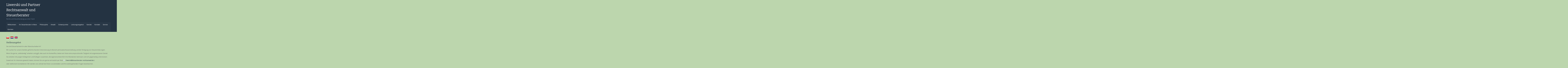

--- FILE ---
content_type: text/html; charset=UTF-8
request_url: https://steuerberater-rechtsanwalt.de/
body_size: 12183
content:
<!DOCTYPE html>
<html lang="de">
<head>
<meta charset="UTF-8">
<meta name="viewport" content="width=device-width, initial-scale=1">
<link rel="profile" href="http://gmpg.org/xfn/11">


<link rel="amphtml"  href="https://www.steuerberater-rechtsanwalt.de/amp/index.html">


	<!-- This site is optimized with the Yoast SEO plugin v14.7 - https://yoast.com/wordpress/plugins/seo/ -->
	<title>Rechtsanwalt in Kleve: Liwerski und Partner Rechtsanwalt &amp; Steuerberater</title>
	<meta name="description" content="Rechtsanwalt Kleve ✓ Steuerberater ✓Kanzlei Kleve am Niederrhein ✓Erbrecht ✓Arbeitsrecht ✓Vereinsrecht ✓Gesellschaftsrecht ✓Inkasso ✓Kindergeld✓" />
	<meta name="robots" content="index, follow" />
	<meta name="googlebot" content="index, follow, max-snippet:-1, max-image-preview:large, max-video-preview:-1" />
	<meta name="bingbot" content="index, follow, max-snippet:-1, max-image-preview:large, max-video-preview:-1" />
	<link rel="canonical" href="https://steuerberater-rechtsanwalt.de/" />
	<meta property="og:locale" content="de_DE" />
	<meta property="og:type" content="website" />
	<meta property="og:title" content="Rechtsanwalt in Kleve: Liwerski und Partner Rechtsanwalt &amp; Steuerberater" />
	<meta property="og:description" content="Rechtsanwalt Kleve ✓ Steuerberater ✓Kanzlei Kleve am Niederrhein ✓Erbrecht ✓Arbeitsrecht ✓Vereinsrecht ✓Gesellschaftsrecht ✓Inkasso ✓Kindergeld✓" />
	<meta property="og:url" content="https://steuerberater-rechtsanwalt.de/" />
	<meta property="og:site_name" content="Liwerski und Partner Rechtsanwalt und Steuerberater" />
	<meta property="article:modified_time" content="2020-05-22T19:15:24+00:00" />
	<meta property="og:image" content="https://steuerberater-rechtsanwalt.de/wp-content/uploads/2019/12/picture0010-3.jpg" />
	<meta name="twitter:card" content="summary_large_image" />
	<script type="application/ld+json" class="yoast-schema-graph">{"@context":"https://schema.org","@graph":[{"@type":["Person","Organization"],"@id":"https://steuerberater-rechtsanwalt.de/#/schema/person/394f24eaadb6038c328e79a58c91b16c","name":"P1959","image":{"@type":"ImageObject","@id":"https://steuerberater-rechtsanwalt.de/#personlogo","inLanguage":"de","url":"https://secure.gravatar.com/avatar/6d36133e92b4a56c385846feefe10321?s=96&d=mm&r=g","caption":"P1959"},"logo":{"@id":"https://steuerberater-rechtsanwalt.de/#personlogo"}},{"@type":"WebSite","@id":"https://steuerberater-rechtsanwalt.de/#website","url":"https://steuerberater-rechtsanwalt.de/","name":"Liwerski und Partner Rechtsanwalt und Steuerberater","description":"Rechts-und Steuerberatung aus einer Hand","publisher":{"@id":"https://steuerberater-rechtsanwalt.de/#/schema/person/394f24eaadb6038c328e79a58c91b16c"},"potentialAction":[{"@type":"SearchAction","target":"https://steuerberater-rechtsanwalt.de/?s={search_term_string}","query-input":"required name=search_term_string"}],"inLanguage":"de"},{"@type":"ImageObject","@id":"https://steuerberater-rechtsanwalt.de/#primaryimage","inLanguage":"de","url":"https://steuerberater-rechtsanwalt.de/wp-content/uploads/2019/12/picture0010-3.jpg","width":500,"height":375},{"@type":"WebPage","@id":"https://steuerberater-rechtsanwalt.de/#webpage","url":"https://steuerberater-rechtsanwalt.de/","name":"Rechtsanwalt in Kleve: Liwerski und Partner Rechtsanwalt & Steuerberater","isPartOf":{"@id":"https://steuerberater-rechtsanwalt.de/#website"},"about":{"@id":"https://steuerberater-rechtsanwalt.de/#/schema/person/394f24eaadb6038c328e79a58c91b16c"},"primaryImageOfPage":{"@id":"https://steuerberater-rechtsanwalt.de/#primaryimage"},"datePublished":"2019-12-29T09:42:03+00:00","dateModified":"2020-05-22T19:15:24+00:00","description":"Rechtsanwalt Kleve \u2713 Steuerberater \u2713Kanzlei Kleve am Niederrhein \u2713Erbrecht \u2713Arbeitsrecht \u2713Vereinsrecht \u2713Gesellschaftsrecht \u2713Inkasso \u2713Kindergeld\u2713","inLanguage":"de","potentialAction":[{"@type":"ReadAction","target":["https://steuerberater-rechtsanwalt.de/"]}]}]}</script>
	<meta name="google-site-verification" content="DR8yBoFEbtwbvJeSR9fIN7IeKlOHTMguE8md-ewM9Ac" />
	<!-- / Yoast SEO plugin. -->


<link rel='dns-prefetch' href='//fonts.googleapis.com' />
<link rel='dns-prefetch' href='//s.w.org' />
<link rel="alternate" type="application/rss+xml" title="Liwerski und Partner Rechtsanwalt und Steuerberater &raquo; Feed" href="https://steuerberater-rechtsanwalt.de/feed/" />
<link rel="alternate" type="application/rss+xml" title="Liwerski und Partner Rechtsanwalt und Steuerberater &raquo; Kommentar-Feed" href="https://steuerberater-rechtsanwalt.de/comments/feed/" />
		<script type="text/javascript">
			window._wpemojiSettings = {"baseUrl":"https:\/\/s.w.org\/images\/core\/emoji\/12.0.0-1\/72x72\/","ext":".png","svgUrl":"https:\/\/s.w.org\/images\/core\/emoji\/12.0.0-1\/svg\/","svgExt":".svg","source":{"concatemoji":"https:\/\/steuerberater-rechtsanwalt.de\/wp-includes\/js\/wp-emoji-release.min.js?ver=5.3.20"}};
			!function(e,a,t){var n,r,o,i=a.createElement("canvas"),p=i.getContext&&i.getContext("2d");function s(e,t){var a=String.fromCharCode;p.clearRect(0,0,i.width,i.height),p.fillText(a.apply(this,e),0,0);e=i.toDataURL();return p.clearRect(0,0,i.width,i.height),p.fillText(a.apply(this,t),0,0),e===i.toDataURL()}function c(e){var t=a.createElement("script");t.src=e,t.defer=t.type="text/javascript",a.getElementsByTagName("head")[0].appendChild(t)}for(o=Array("flag","emoji"),t.supports={everything:!0,everythingExceptFlag:!0},r=0;r<o.length;r++)t.supports[o[r]]=function(e){if(!p||!p.fillText)return!1;switch(p.textBaseline="top",p.font="600 32px Arial",e){case"flag":return s([127987,65039,8205,9895,65039],[127987,65039,8203,9895,65039])?!1:!s([55356,56826,55356,56819],[55356,56826,8203,55356,56819])&&!s([55356,57332,56128,56423,56128,56418,56128,56421,56128,56430,56128,56423,56128,56447],[55356,57332,8203,56128,56423,8203,56128,56418,8203,56128,56421,8203,56128,56430,8203,56128,56423,8203,56128,56447]);case"emoji":return!s([55357,56424,55356,57342,8205,55358,56605,8205,55357,56424,55356,57340],[55357,56424,55356,57342,8203,55358,56605,8203,55357,56424,55356,57340])}return!1}(o[r]),t.supports.everything=t.supports.everything&&t.supports[o[r]],"flag"!==o[r]&&(t.supports.everythingExceptFlag=t.supports.everythingExceptFlag&&t.supports[o[r]]);t.supports.everythingExceptFlag=t.supports.everythingExceptFlag&&!t.supports.flag,t.DOMReady=!1,t.readyCallback=function(){t.DOMReady=!0},t.supports.everything||(n=function(){t.readyCallback()},a.addEventListener?(a.addEventListener("DOMContentLoaded",n,!1),e.addEventListener("load",n,!1)):(e.attachEvent("onload",n),a.attachEvent("onreadystatechange",function(){"complete"===a.readyState&&t.readyCallback()})),(n=t.source||{}).concatemoji?c(n.concatemoji):n.wpemoji&&n.twemoji&&(c(n.twemoji),c(n.wpemoji)))}(window,document,window._wpemojiSettings);
		</script>
		<style type="text/css">
img.wp-smiley,
img.emoji {
	display: inline !important;
	border: none !important;
	box-shadow: none !important;
	height: 1em !important;
	width: 1em !important;
	margin: 0 .07em !important;
	vertical-align: -0.1em !important;
	background: none !important;
	padding: 0 !important;
}
</style>
	<link rel='stylesheet' id='wp-block-library-css'  href='https://steuerberater-rechtsanwalt.de/wp-includes/css/dist/block-library/style.min.css?ver=5.3.20' type='text/css' media='all' />
<link rel='stylesheet' id='kalender-digital-css'  href='https://steuerberater-rechtsanwalt.de/wp-content/plugins/kalender-digital/public/css/kalender-digital-public.css?ver=1.0.10' type='text/css' media='all' />
<link rel='stylesheet' id='page-list-style-css'  href='https://steuerberater-rechtsanwalt.de/wp-content/plugins/sitemap/css/page-list.css?ver=4.4' type='text/css' media='all' />
<link rel='stylesheet' id='big-impresa-style-css'  href='https://steuerberater-rechtsanwalt.de/wp-content/themes/big-impresa/style.css?ver=5.3.20' type='text/css' media='all' />
<link rel='stylesheet' id='big-impresa-fonts-css'  href='//fonts.googleapis.com/css?family=Bitter%7COpen+Sans%3A300%2C300i%2C400%2C400i%2C700%2C700i&#038;subset=latin-ext&#038;ver=5.3.20' type='text/css' media='all' />
<link rel='stylesheet' id='jquery-lazyloadxt-spinner-css-css'  href='//steuerberater-rechtsanwalt.de/wp-content/plugins/a3-lazy-load/assets/css/jquery.lazyloadxt.spinner.css?ver=5.3.20' type='text/css' media='all' />
<link rel='stylesheet' id='dynamic-style-css'  href='https://steuerberater-rechtsanwalt.de/wp-content/themes/big-impresa/css/dynamic.css?ver=5.3.20' type='text/css' media='all' />
<style id='dynamic-style-inline-css' type='text/css'>

    input[type="text"],
    input[type="email"],
    input[type="url"],
    input[type="password"],
    input[type="search"],
    input[type="number"],
    input[type="tel"],
    textarea,
    select  {
        background:  #c1dbb2;
        border: 1px solid #a8c299;
        color:#666666;
    }
    
    table {
        border:1px solid #a8c299; 
        background:#bcd6ad;
    }
    table th {
        background:#bbd5ac;
        border-bottom: 1px solid #a8c299;
    }
    table td {
        background: #c1dbb2;
        border: 1px solid #a8c299;
    }
    
    .site-footer table {
        border:1px solid #101f2e; 
        background:#bcd6ad;
    }
    .site-footer table th {
        background:#233241;
        border-bottom: 1px solid #101f2e;
    }
    .site-footer table td {
        background: #293847;
        border: 1px solid #101f2e;
    }
    
    ul.page-numbers li {
        background: #c1dbb2;
        border: 1px solid #a8c299;
    }

    ul.page-numbers .current {
        background: #b7d1a8;
    }
    
    pre {
        background: #a8c299;
    }
    blockquote {
        border-left-color: #a8c299;
    }
    
    .widget .sub-menu {
        background: #bbd5ac;
    }
    .widget li.sub-menu.sub-menu {
        background: #b9d3aa;
    }
    .site-footer .widget .sub-menu {
        background: #233241;
    }
    .site-footer .widget li.sub-menu.sub-menu {
        background: #21303f;
    }
    
    .woocommerce .shop-table {
        border:1px solid #a8c299; 
        background:#bcd6ad;
    }
    .woocommerce table.shop_table th {
        background:#bbd5ac;
        border-bottom: 1px solid #a8c299;
        border-top:none;
    }
    .woocommerce table.shop_table td {
        background: #c1dbb2;
        border: 1px solid #a8c299;
        border-top:none!important;
    }
    .widget_shopping_cart .widget_shopping_cart_content {
        background: #cbe5bc;
        border:1px solid #b7d1a8;
    }
    .woocommerce .woocommerce-tabs ul.tabs {
        background: #c1dbb2;
    }
    .woocommerce div.product .woocommerce-tabs ul.tabs li.active {
        background: #cbe5bc!important;
    }
    .woocommerce .woocommerce-tabs .panel {
        background: #cbe5bc;
    }
    .woocommerce-error, .woocommerce-info, .woocommerce-message {
        background: #bbd5ac;
    }
    .woocommerce .woocommerce-checkout #payment, .woocommerce #add_payment_method #payment{
        background: #cbe5bc;
    }
    
</style>
<link rel='stylesheet' id='custom-style-css'  href='https://steuerberater-rechtsanwalt.de/wp-content/themes/big-impresa/css/custom.css?ver=5.3.20' type='text/css' media='all' />
<style id='custom-style-inline-css' type='text/css'>

    .cat-links:before,
    .comments-link:before,
    .tags-links:before,
    .format-quote .entry-title:before,
    .format-video .entry-title:before,
    .format-image .entry-title:before,
    .format-link .entry-title:before,
    .format-gallery .entry-title:before,
    .format-audio .entry-title:before,
    .format-status .entry-title:before,
    .format-chat .entry-title:before,
    .sticky .entry-title:before {
        color: #3A99D3;
    }
    .site-header {
        background:#243342;
        border-bottom: 1px solid #101f2e;
    }
    .site-description {
        color:#A4B8D5;
    }
    .header-nav ul li a,
    .site-title a,
    .menu-toggle {
        color:#ffffff;
    }
    .menu-toggle:hover,
    .header-nav ul li a:hover {
        color:#3a99d3;
    }
    .main-navigation {
        background: #293847;        
    }
    .main-navigation a {
        color:#ffffff;
    }
    .main-navigation a:hover {
        color:#3a99d3;
    }
    .main-navigation ul ul {
       background: #243342;      
    }
    .main-navigation ul li:hover > a {
        color: #3a99d3;
    }
    .site-footer {
        border-top: 1px solid #101f2e;
        background:#243342;
        color:#A4B8D5;
    }
    .site-footer a {
        color:#ffffff;
    }
    .site-footer a:hover,
    .site-footer a:focus {
        color:#3A99D3;
    }
    .site-footer h1,
    .site-footer h2,
    .site-footer h3,
    .site-footer h4,
    .site-footer h5,
    .site-footer h6 {
        color:#ffffff;
    }
    .site-content {
        color: #666666;
    }
    .site-content a {
        color: #243342;
    }
    .site-content a:hover,
    .site-content a:focus,
    .archive .entry-title a:hover {
        color: #3A99D3;
    }
    .comment .fn,
    .site-content h1,
    .site-content h2,
    .site-content h3,
    .site-content h4,
    .site-content h5,
    .site-content h6,
    .archive .entry-title a {
        color: #243342;
    }
    .site .button,
    .site input[type="button"],
    .site input[type="reset"],
    .site input[type="submit"] {
        border-color: #243342!important;
        background-color: #243342!important;
        color: #ffffff!important;
    }
    .site .button:hover,
    .site input[type="button"]:hover,
    .site input[type="reset"]:hover,
    .site input[type="submit"]:hover,
    .site input[type="button"]:focus,
    .site input[type="reset"]:focus,
    .site input[type="submit"]:focus {
        border-color: #8ed662!important;
        background-color: #8ed662!important;
        color: #ffffff!important;
    }
    
</style>
<script type='text/javascript' src='https://steuerberater-rechtsanwalt.de/wp-content/plugins/1and1-wordpress-assistant/js/cookies.js?ver=5.3.20'></script>
<script type='text/javascript' src='https://steuerberater-rechtsanwalt.de/wp-includes/js/jquery/jquery.js?ver=1.12.4-wp'></script>
<script type='text/javascript' src='https://steuerberater-rechtsanwalt.de/wp-includes/js/jquery/jquery-migrate.min.js?ver=1.4.1'></script>
<script type='text/javascript' src='https://steuerberater-rechtsanwalt.de/wp-content/plugins/kalender-digital/public/js/kalender-digital-public.js?ver=1.0.10'></script>
<!--[if lt IE 9]>
<script type='text/javascript' src='https://steuerberater-rechtsanwalt.de/wp-content/themes/big-impresa/js/ie-fix.js?ver=1.0'></script>
<![endif]-->
<link rel='https://api.w.org/' href='https://steuerberater-rechtsanwalt.de/wp-json/' />
<link rel="EditURI" type="application/rsd+xml" title="RSD" href="https://steuerberater-rechtsanwalt.de/xmlrpc.php?rsd" />
<link rel="wlwmanifest" type="application/wlwmanifest+xml" href="https://steuerberater-rechtsanwalt.de/wp-includes/wlwmanifest.xml" /> 
<meta name="generator" content="WordPress 5.3.20" />
<link rel='shortlink' href='https://steuerberater-rechtsanwalt.de/' />
<link rel="alternate" type="application/json+oembed" href="https://steuerberater-rechtsanwalt.de/wp-json/oembed/1.0/embed?url=https%3A%2F%2Fsteuerberater-rechtsanwalt.de%2F" />
<link rel="alternate" type="text/xml+oembed" href="https://steuerberater-rechtsanwalt.de/wp-json/oembed/1.0/embed?url=https%3A%2F%2Fsteuerberater-rechtsanwalt.de%2F&#038;format=xml" />
<style type="text/css" id="custom-background-css">
body.custom-background { background-color: #bcd6ad; }
</style>
	<link rel="icon" href="https://steuerberater-rechtsanwalt.de/wp-content/uploads/2019/12/cropped-logoliwerskiundpartner-3-32x32.jpg" sizes="32x32" />
<link rel="icon" href="https://steuerberater-rechtsanwalt.de/wp-content/uploads/2019/12/cropped-logoliwerskiundpartner-3-192x192.jpg" sizes="192x192" />
<link rel="apple-touch-icon-precomposed" href="https://steuerberater-rechtsanwalt.de/wp-content/uploads/2019/12/cropped-logoliwerskiundpartner-3-180x180.jpg" />
<meta name="msapplication-TileImage" content="https://steuerberater-rechtsanwalt.de/wp-content/uploads/2019/12/cropped-logoliwerskiundpartner-3-270x270.jpg" />
<style id="sccss">


  window.dataLayer = window.dataLayer || [];
  function gtag(){dataLayer.push(arguments);}
  gtag('js', new Date());

  gtag('config', 'UA-156622585-1');
/* Füge hier Dein eigenes CSS ein */</style></head>

<body class="home page-template-default page page-id-4 custom-background group-blog">
<div id="page" class="site">
    <a class="skip-link screen-reader-text" href="#main">Skip to content</a>

    <header id="masthead" class="site-header"  role="banner">
        <div class="header-content">
                <nav id="header-navigation" class="header-nav inline" role="navigation">
            </nav><!-- #site-navigation -->
<div class="site-branding inline"><div class="site-title"><h1><a href="https://steuerberater-rechtsanwalt.de/" rel="home"> Liwerski und Partner Rechtsanwalt und Steuerberater</a></h1></div><div class="site-description">Rechts-und Steuerberatung aus einer Hand</div></div>    <nav id="site-navigation" class="main-navigation inline" role="navigation">
        <button class="menu-toggle" aria-controls="primary-menu" aria-expanded="false">
            Menu        </button>
        <div class="menu-navigation-container"><ul id="primary-menu" class="menu"><li id="menu-item-789" class="menu-item menu-item-type-post_type menu-item-object-page menu-item-home current-menu-item page_item page-item-4 current_page_item menu-item-789"><a href="https://steuerberater-rechtsanwalt.de/" aria-current="page">Willkommen</a></li>
<li id="menu-item-790" class="menu-item menu-item-type-post_type menu-item-object-page menu-item-790"><a href="https://steuerberater-rechtsanwalt.de/steuerberater-kleve/">Ihr Steuerberater in Kleve</a></li>
<li id="menu-item-791" class="menu-item menu-item-type-post_type menu-item-object-page menu-item-791"><a href="https://steuerberater-rechtsanwalt.de/steuerberatung-in-kleve/">Philosophie</a></li>
<li id="menu-item-792" class="menu-item menu-item-type-post_type menu-item-object-page menu-item-792"><a href="https://steuerberater-rechtsanwalt.de/anwalt-kleve/">Anwalt</a></li>
<li id="menu-item-793" class="menu-item menu-item-type-post_type menu-item-object-page menu-item-793"><a href="https://steuerberater-rechtsanwalt.de/rechtsberatung-und-steuerberatung-in-kleve/">Schwerpunkte</a></li>
<li id="menu-item-794" class="menu-item menu-item-type-post_type menu-item-object-page menu-item-794"><a href="https://steuerberater-rechtsanwalt.de/leistungsangebot/">Leistungsangebot</a></li>
<li id="menu-item-795" class="menu-item menu-item-type-post_type menu-item-object-page menu-item-has-children menu-item-795"><a href="https://steuerberater-rechtsanwalt.de/kanzlei/">Kanzlei</a>
<ul class="sub-menu">
	<li id="menu-item-796" class="menu-item menu-item-type-post_type menu-item-object-page menu-item-privacy-policy menu-item-796"><a href="https://steuerberater-rechtsanwalt.de/kanzlei/datenschutzerklaerung/">Datenschutzerklärung</a></li>
	<li id="menu-item-797" class="menu-item menu-item-type-post_type menu-item-object-page menu-item-797"><a href="https://steuerberater-rechtsanwalt.de/kanzlei/impressum/">Impressum</a></li>
	<li id="menu-item-798" class="menu-item menu-item-type-post_type menu-item-object-page menu-item-798"><a href="https://steuerberater-rechtsanwalt.de/kanzlei/disclaimer/">Disclaimer</a></li>
</ul>
</li>
<li id="menu-item-799" class="menu-item menu-item-type-post_type menu-item-object-page menu-item-799"><a href="https://steuerberater-rechtsanwalt.de/kontakt/">Kontakt</a></li>
<li id="menu-item-800" class="menu-item menu-item-type-post_type menu-item-object-page menu-item-has-children menu-item-800"><a href="https://steuerberater-rechtsanwalt.de/service/">Service</a>
<ul class="sub-menu">
	<li id="menu-item-801" class="menu-item menu-item-type-post_type menu-item-object-page menu-item-801"><a href="https://steuerberater-rechtsanwalt.de/service/mandateninformationen/">Mandateninformationen</a></li>
	<li id="menu-item-802" class="menu-item menu-item-type-post_type menu-item-object-page menu-item-802"><a href="https://steuerberater-rechtsanwalt.de/service/steuernews/">Steuernews</a></li>
	<li id="menu-item-803" class="menu-item menu-item-type-post_type menu-item-object-page menu-item-803"><a href="https://steuerberater-rechtsanwalt.de/service/video-tipps-fuer-steuerzahler/">Video Tipps für Steuerzahler</a></li>
	<li id="menu-item-804" class="menu-item menu-item-type-post_type menu-item-object-page menu-item-804"><a href="https://steuerberater-rechtsanwalt.de/service/links/">Links</a></li>
</ul>
</li>
<li id="menu-item-772" class="menu-item menu-item-type-custom menu-item-object-custom menu-item-772"><a href="https://steuerberater-rechtsanwalt.deine-wunschkanzlei.de/">Karriere</a></li>
</ul></div>    </nav><!-- #site-navigation -->
        </div>
    </header><!-- #masthead -->

    
    <div id="content" class="site-content">

    <div class="header-widget-region" role="complementary"><section id="text-15" class="widget widget_text">			<div class="textwidget"><p><a href="https://polnisch.steuerberater-rechtsanwalt.de"><img class="lazy lazy-hidden alignleft wp-image-230 size-full" src="//steuerberater-rechtsanwalt.de/wp-content/plugins/a3-lazy-load/assets/images/lazy_placeholder.gif" data-lazy-type="image" data-src="https://steuerberater-rechtsanwalt.de/wp-content/uploads/2020/01/poland.gif" alt="" width="32" height="20" /><noscript><img class="alignleft wp-image-230 size-full" src="https://steuerberater-rechtsanwalt.de/wp-content/uploads/2020/01/poland.gif" alt="" width="32" height="20" /></noscript></a></p>
<p><a href="https://nederlands.steuerberater-rechtsanwalt.de"><img class="lazy lazy-hidden alignleft wp-image-233 size-full" src="//steuerberater-rechtsanwalt.de/wp-content/plugins/a3-lazy-load/assets/images/lazy_placeholder.gif" data-lazy-type="image" data-src="https://steuerberater-rechtsanwalt.de/wp-content/uploads/2020/01/netherlands.gif" alt="" width="32" height="20" /><noscript><img class="alignleft wp-image-233 size-full" src="https://steuerberater-rechtsanwalt.de/wp-content/uploads/2020/01/netherlands.gif" alt="" width="32" height="20" /></noscript></a></p>
<p><a href="https://englisch.steuerberater-rechtsanwalt.de"><img class="lazy lazy-hidden alignleft wp-image-236 size-full" src="//steuerberater-rechtsanwalt.de/wp-content/plugins/a3-lazy-load/assets/images/lazy_placeholder.gif" data-lazy-type="image" data-src="https://steuerberater-rechtsanwalt.de/wp-content/uploads/2020/01/uk.gif" alt="" width="32" height="20" /><noscript><img class="alignleft wp-image-236 size-full" src="https://steuerberater-rechtsanwalt.de/wp-content/uploads/2020/01/uk.gif" alt="" width="32" height="20" /></noscript></a>&nbsp;</p>
</div>
		</section><section id="text-20" class="widget widget_text"><h3 class="widget-title">Stellenangebot</h3>			<div class="textwidget"><p>Sie sind Steuerfachwirt/in oder Bilanzbuchalter/in?</p>
<p>Wir suchen für unsere familiär geführte Kanzlei Unterstützung im Bereich Jahresabschlusserstellung und der Fertigung von Steuererklärungen.</p>
<p>Wenn Sie gerne &#8222;selbständig&#8220; arbeiten und ggfs. dies auch im Homeoffice, bieten wir Ihnen eine anspruchsvolle Tätigkeit mit angemessenen Gehalt.</p>
<p>Sie arbeiten mit jungen Kolleginnen und Kollegen zusammen, die eigenverantwortlich ihre Mandanten betreuen und sich gegenseitig unterstützen.</p>
<p>Soweit wir Ihr Interesse geweckt haben, können Sie uns gerne vertraulich per Mail ✉ ( <a href="liwerski@steuerberater-rechtsanwalt.de">liwerski@steuerberater-rechtsanwalt.de )</a></p>
<p>oder telefonisch kontaktieren. Wir werden uns zeitnah bei Ihnen zurückmelden und Ihre weitergehenden Fragen beantworten.</p>
</div>
		</section></div>
    <div id="primary" class="content-area">
        <main id="main" class="site-main" role="main">

            
<article id="post-4" class="post-4 page type-page status-publish hentry">
	            
    <header class="entry-header">
		<h1 class="entry-title">Willkommen</h1>        <div class="entry-meta">
			<span class="posted-on">Posted on <a href="https://steuerberater-rechtsanwalt.de/" rel="bookmark"><time class="entry-date published" datetime="2019-12-29T09:42:03+00:00">Dezember 29, 2019</time><time class="updated" datetime="2020-05-22T19:15:24+00:00">Mai 22, 2020</time></a></span><span class="byline"> by <span class="author vcard"><a class="url fn n" href="https://steuerberater-rechtsanwalt.de/author/p1959/">P1959</a></span></span>		</div><!-- .entry-meta -->
	</header><!-- .entry-header -->

   		<div class="entry-content">
        <h3>auf der Webseite der Kanzlei Liwerski und Partner Rechtsanwalt und Steuerberater in Kleve am Niederrhein</h3>
<p><img class="lazy lazy-hidden alignleft wp-image-49 size-full" src="//steuerberater-rechtsanwalt.de/wp-content/plugins/a3-lazy-load/assets/images/lazy_placeholder.gif" data-lazy-type="image" data-src="https://steuerberater-rechtsanwalt.de/wp-content/uploads/2019/12/picture0010-3.jpg" alt="Rechtsanwalt" width="500" height="375" srcset="" data-srcset="https://steuerberater-rechtsanwalt.de/wp-content/uploads/2019/12/picture0010-3.jpg 500w, https://steuerberater-rechtsanwalt.de/wp-content/uploads/2019/12/picture0010-3-300x225.jpg 300w" sizes="(max-width: 500px) 100vw, 500px" /><noscript><img class="alignleft wp-image-49 size-full" src="https://steuerberater-rechtsanwalt.de/wp-content/uploads/2019/12/picture0010-3.jpg" alt="Rechtsanwalt" width="500" height="375" srcset="https://steuerberater-rechtsanwalt.de/wp-content/uploads/2019/12/picture0010-3.jpg 500w, https://steuerberater-rechtsanwalt.de/wp-content/uploads/2019/12/picture0010-3-300x225.jpg 300w" sizes="(max-width: 500px) 100vw, 500px" /></noscript></p>
<p>Sie sind auf der Suche nach einer Kanzlei, die sowohl rechtliche als auch steuerrechtliche Belange in einem Verbund für Sie bearbeitet? Unsere Kanzlei vom <strong>Rechtsanwalt</strong> und Fachanwalt für Steuerrecht in <strong>Kleve</strong> bietet Ihnen die Möglichkeit, kostengünstig und ohne den zeitlichen Aufwand, beide Dienstleistungsbereiche getrennt bearbeiten zu lassen, umfassend Ihre Anfragen zu beantworten bzw. Ihre Probleme aus einer &#8222;Hand&#8220; zu lösen. Verträge können steueroptimiert gestaltet werden, ohne dass Ihr Steuerberater Sie z.B. für eine Vertragsgestaltung an einen <strong>Rechtsanwalt</strong> verweisen muss, da die Rechtsberatung in Deutschland durch einen Steuerberater verboten ist.</p>
<figure></figure>
<p>Wir helfen Ihnen auch, internationale Netzwerke aufzubauen, um In- oder Outboundinvestitionen umzusetzen. Dies wird durch eine intensive Zusammenarbeit mit ausländischen Kollegen gewährleistet.</p>
<p>Unsere verschiedenen Dienstleistungsbereiche können Sie unserem &#8222;Leistungsangebot&#8220; auf dieser Homepage entnehmen. Wir freuen uns auf eine erfolgreiche Zusammenarbeit! Sie erreichen unsere Kanzlei in <strong>Kleve</strong> telefonisch unter ☎ 02821 25069 oder per Mail ✉  <a href="mailto:liwerski@steuerberater-rechtsanwalt.de">liwerski@steuerberater-rechtsanwalt.de</a>.</p>
<p>&nbsp;</p>
<table style="width: 100%; border-collapse: collapse;">
<tbody>
<tr>
<td style="width: 100%;"><span style="text-decoration: underline;"><strong>In Rechtsfragen berät Sie unsere Kanzlei in Sachen von:</strong></span></p>
<ul>
<li>
<h4>Erbrecht</h4>
</li>
<li style="list-style-type: none;">
<ul style="list-style-type: square;">
<li>Testamenterstellung und die Überprüfung von Testamenten,</li>
<li>Regelung der Erbauseinandersetzung,</li>
<li>Geltendmachung von Pflichtteilssansprüchen, Testamentvollstreckung,</li>
<li>Gestaltung von Unternehmensnachfrag,</li>
<li>Regelung der Unternehmensnachfolge)</li>
</ul>
</li>
<li>
<h4>Gesellschaftsrecht</h4>
</li>
<li style="list-style-type: none;">
<ul style="list-style-type: square;">
<li>Wahl der Gesellschaftsform unter rechtlichen und steuerlichen Gesichtspunkten,</li>
<li>Erstellung von Gesellschaftsverträgen,</li>
<li>Klärung arbeitsrechtlicher Fragen und die Erstellung von Arbeitsverträgen,</li>
<li>Umwandlung der Unternehmensform</li>
</ul>
</li>
<li>
<h4>Arbeitsrecht</h4>
</li>
<li>
<h4>Vereinsrecht</h4>
</li>
<li>
<h4>Vertragsgestaltung</h4>
</li>
</ul>
<p style="padding-left: 40px;">insbesondere:</p>
<ul>
<li style="list-style-type: none;">
<ul>
<li style="list-style-type: none;">
<ul style="list-style-type: square;">
<li>Geschäftsverträge</li>
<li>Arbeitsverträge</li>
<li>Erbverträge/Testamente,</li>
<li>Mietverträge</li>
<li>Satzungen</li>
</ul>
</li>
</ul>
</li>
<li>
<h4>Wohnungs- und Immobilienerwerb und deren Verwaltung</h4>
</li>
<li>
<h4>Inkasso</h4>
</li>
<li>
<h4>Kindergeld/Familienkasse</h4>
<ul style="list-style-type: square;">
<li>Übernahme des Mahnwesens,</li>
<li>Ermittlungen über die Bonität und Aufenthalt des Schuldners,</li>
<li>Einleitung von Mahnverfahren,</li>
<li>Durchführung von Zwangsvollstreckungsmaßnahmen)</li>
</ul>
</li>
</ul>
<h4>Wir vertreten Sie in Verfahren vor den Finanzgerichten</h4>
</td>
</tr>
</tbody>
</table>
<p>&nbsp;</p>
<table style="width: 100%; border-collapse: collapse;">
<tbody>
<tr>
<td style="width: 100%;"><strong>Im steuerberatenden Bereich führt unsere Kanzlei umfassende Betreuung und Beratung durch von:</strong></p>
<ul style="list-style-type: circle;">
<li>
<h4>Personen- und Kapitalgesellschaften, insbesondere Dienstleistungs-, Handels- und Handwerksbetriebe</h4>
</li>
</ul>
<ul style="list-style-type: square;">
<li>
<h4>Jahresabschlüsse/Steuererklärungen:</h4>
</li>
</ul>
<ol>
<li>Gewinnermittlung,</li>
<li>Bilanzerstellung,</li>
<li>Berichterstellung,</li>
<li>Steuererklärung,</li>
<li>Steueranmeldungen,</li>
<li>Analyse</li>
<li>Beratung</li>
<li>Sonderarbeiten wie z.B. Zwischenabschlüsse</li>
</ol>
<ul style="list-style-type: square;">
<li>
<h4>Buchführung:</h4>
</li>
</ul>
<ol>
<li>Einrichtung,</li>
<li>Kontieren/Buchen,</li>
<li>BWA-Auswertung,</li>
<li>Kostenrechnung,</li>
<li>Nachkalkulation,</li>
<li>Beratung/Hilfe</li>
</ol>
<ul style="list-style-type: square;">
<li>
<h4>Lohnbuchführung:</h4>
</li>
</ul>
<ol>
<li>Lohnabrechnungen,</li>
<li>Meldungen,</li>
<li>Beratung/Hilfe,</li>
<li>Sonderarbeiten</li>
</ol>
<ul style="list-style-type: square;">
<li>
<h4>Betriebsprüfungen:</h4>
</li>
</ul>
<ol>
<li>Vorbereitung und Betreuung,</li>
<li>Besprechung der Prüfungsergebnisse,</li>
<li>Kontrolle der Prüfungsauswertungen</li>
</ol>
<ul style="list-style-type: square;">
<li>
<h4>Betriebsvergleich:</h4>
</li>
</ul>
<ol>
<li>Interner Vergleich,</li>
<li>Externer Branchen-Vergleich (Benchmarking),</li>
<li>Steuerbelastungsvergleiche/steuerliche Auswirkung von Rechtsformwechsel</li>
</ol>
<ul style="list-style-type: circle;">
<li>
<h5>Beratung von Tochtergesellschaften und Niederlassungen ausländischer Gesellschaften</h5>
</li>
<li>
<h5>Durchführung des Umsatzsteuererstattungsverfahren für ausländische Gesellschaften</h5>
</li>
<li>
<h5>Beratung von Freiberuflern</h5>
</li>
<li>
<h5>Beratung von Privatpersonen, insbesondere auch im Hinblick auf den Familienverbund</h5>
</li>
<li>
<h5>Existensgründungsberatung</h5>
</li>
<li>
<h5>Finanzierungsberatung</h5>
</li>
<li>
<h5>Beratung rund um die Immobilie</h5>
</li>
<li>
<h5>Nachfolgeplanung</h5>
</li>
<li>
<h5>Alterseinkünfte</h5>
</li>
<li>
<h5>Testamentsvollstreckung</h5>
</li>
<li>
<h5>Rentenbesteuerung: Hilfe bei der Besteuerung von Renten, Vermeidung von Steuerhinterziehung, Vorsorgevollmacht</h5>
</li>
<li>
<h5>Internationales Steuerrecht:</h5>
<p>Im Zuge der Betreuung internationaler Klientel betreuen wir ausländische Unternehmen im Bereich der Unternehmensgründung mittels Niederlassungen und Betriebsstätten. Darüber hinaus werden Fragen der Umsatzsteuererstattung und die entsprechenden Abwicklungsmodalitäten durchgeführt.</li>
</ul>
</td>
</tr>
</tbody>
</table>
<p>&nbsp;</p>
<table style="border-collapse: collapse; width: 100%; height: 69px;">
<tbody>
<tr style="height: 69px;">
<td style="width: 100%; height: 69px;">
<ul>
<li><a href="https://ec.europa.eu/consumers/odr/main/index.cfm?event=main.home2.show&amp;lng=DE" target="_blank" rel="noopener noreferrer">ONLINE-STREITBEILEGUNG</a></li>
<li><a href="http://www.schlichtungsstelle-der-rechtsanwaltschaft.de/" target="_blank" rel="noopener noreferrer">VERBRAUCHER STREITBEILEGUNGS-STELLE</a></li>
</ul>
</td>
</tr>
</tbody>
</table>
<p>⇒<a href="https://steuerberater-rechtsanwalt.de/steuerberatung-in-kleve/">Philosophie</a></p>
		</div><!-- .entry-content -->
	
</article><!-- #post-## -->

        </main><!-- #main -->
    </div><!-- #primary -->


<aside id="secondary" class="widget-area" role="complementary">
    <section id="text-19" class="widget widget_text"><h3 class="widget-title">Grundsteuer</h3>			<div class="textwidget"><p>Ab Juli 2022 muss für jedes Grundstück eine Erklärung an das Finanzamt abgegeben werden. Das übernehmen wir gerne für Sie. Dafür brauchen wir einige Angaben. In welchen Unterlagen Sie die finden, zeigt dieses Video:</p>
<p><a href="https://steuerberater-rechtsanwalt.de/service/video-tipps-fuer-steuerzahler/">Grundsteuererklärung &#8211; Welche Fragen das Finanzamt stellt und wo Sie die Antworten finden</a></p>
</div>
		</section><section id="text-18" class="widget widget_text"><h3 class="widget-title">Dieselskandal</h3>			<div class="textwidget"><p><strong>Haftung des Motorenherstellers gegenüber dem Fahrzeug-Käufer im sog. &#8222;Dieselfall&#8220; </strong></p>
<p><a href="https://steuerberater-rechtsanwalt.de/haftung-des-motorenherstellers-ggue-dem-fahrzeug-kaeufer-im-sog-dieselfall-2/">Zur Haftung eines Motorenherstellers nach §§ 826, 31 BGB gegenüber dem Käufer eines von dessen Tochtergesellschaft hergestellten Fahrzeugs in einem sogenannten Dieselfall. </a><a href="https://steuerberater-rechtsanwalt.de/haftung-des-motorenherstellers-ggue-dem-fahrzeug-kaeufer-im-sog-dieselfall-2/">BGH v. 25.10.2022 &#8211; VI ZR 68/20  hier weiter lesen&#8230;</a></p>
<p><strong>BGH bejaht „Restschadensersatz“ bei Verjährung Urteile vom 21. Februar 2022 – VIa ZR 8/21 und VIa ZR 57/21</strong></p>
<p>&nbsp;</p>
<p><a href="https://steuerberater-rechtsanwalt.de/bgh-bejaht-restschadensersatz-bei-verjaehrung-urteile-vom-21-februar-2022-via-zr-8-21-und-via-zr-57-21/" target="_blank" rel="noopener noreferrer">Der BGH hat sich in zwei Verfahren mit den Rechten von Neuwagenkäufern im „Abgasskandal“ beschäftigt .. weiter lesen</a></p>
<p><strong>Herausgabeanspruch nach Eintritt der Verjährung</strong></p>
<p><a href="https://steuerberater-rechtsanwalt.de/dieselskandal/">Bei einem Neuwagenkauf von einem Autohändler hat der Fahrzeughersteller&#8230;. weiter lesen</a></p>
</div>
		</section><section id="search-2" class="widget widget_search"><form role="search" method="get" class="search-form" action="https://steuerberater-rechtsanwalt.de/">
				<label>
					<span class="screen-reader-text">Suche nach:</span>
					<input type="search" class="search-field" placeholder="Suchen …" value="" name="s" />
				</label>
				<input type="submit" class="search-submit" value="Suchen" />
			</form></section><section id="media_image-2" class="widget widget_media_image"><h3 class="widget-title">RECHTS- UND STEUERBERATUNG AUS EINER HAND</h3><img width="300" height="83" src="//steuerberater-rechtsanwalt.de/wp-content/plugins/a3-lazy-load/assets/images/lazy_placeholder.gif" data-lazy-type="image" data-src="https://steuerberater-rechtsanwalt.de/wp-content/uploads/2019/12/liwerskiundpartner-300x83.jpg" class="lazy lazy-hidden image wp-image-129  attachment-medium size-medium" alt="" style="max-width: 100%; height: auto;" srcset="" data-srcset="https://steuerberater-rechtsanwalt.de/wp-content/uploads/2019/12/liwerskiundpartner-300x83.jpg 300w, https://steuerberater-rechtsanwalt.de/wp-content/uploads/2019/12/liwerskiundpartner-1024x283.jpg 1024w, https://steuerberater-rechtsanwalt.de/wp-content/uploads/2019/12/liwerskiundpartner-768x212.jpg 768w, https://steuerberater-rechtsanwalt.de/wp-content/uploads/2019/12/liwerskiundpartner.jpg 1204w" sizes="(max-width: 300px) 100vw, 300px" /><noscript><img width="300" height="83" src="https://steuerberater-rechtsanwalt.de/wp-content/uploads/2019/12/liwerskiundpartner-300x83.jpg" class="image wp-image-129  attachment-medium size-medium" alt="" style="max-width: 100%; height: auto;" srcset="https://steuerberater-rechtsanwalt.de/wp-content/uploads/2019/12/liwerskiundpartner-300x83.jpg 300w, https://steuerberater-rechtsanwalt.de/wp-content/uploads/2019/12/liwerskiundpartner-1024x283.jpg 1024w, https://steuerberater-rechtsanwalt.de/wp-content/uploads/2019/12/liwerskiundpartner-768x212.jpg 768w, https://steuerberater-rechtsanwalt.de/wp-content/uploads/2019/12/liwerskiundpartner.jpg 1204w" sizes="(max-width: 300px) 100vw, 300px" /></noscript></section><section id="media_image-3" class="widget widget_media_image"><img width="300" height="196" src="//steuerberater-rechtsanwalt.de/wp-content/plugins/a3-lazy-load/assets/images/lazy_placeholder.gif" data-lazy-type="image" data-src="https://steuerberater-rechtsanwalt.de/wp-content/uploads/2020/02/logoliwerskiundparnter-300x196.jpg" class="lazy lazy-hidden image wp-image-376  attachment-medium size-medium" alt="Liwerski und Partner in Kleve" style="max-width: 100%; height: auto;" srcset="" data-srcset="https://steuerberater-rechtsanwalt.de/wp-content/uploads/2020/02/logoliwerskiundparnter-300x196.jpg 300w, https://steuerberater-rechtsanwalt.de/wp-content/uploads/2020/02/logoliwerskiundparnter.jpg 494w" sizes="(max-width: 300px) 100vw, 300px" /><noscript><img width="300" height="196" src="https://steuerberater-rechtsanwalt.de/wp-content/uploads/2020/02/logoliwerskiundparnter-300x196.jpg" class="image wp-image-376  attachment-medium size-medium" alt="Liwerski und Partner in Kleve" style="max-width: 100%; height: auto;" srcset="https://steuerberater-rechtsanwalt.de/wp-content/uploads/2020/02/logoliwerskiundparnter-300x196.jpg 300w, https://steuerberater-rechtsanwalt.de/wp-content/uploads/2020/02/logoliwerskiundparnter.jpg 494w" sizes="(max-width: 300px) 100vw, 300px" /></noscript></section><section id="text-3" class="widget widget_text">			<div class="textwidget"><p><a href="https://ec.europa.eu/consumers/odr/main/index.cfm?event=main.home2.show&amp;lng=DE" target="_blank" rel="noopener noreferrer">ONLINE-STREITBEILEGUNG</a></p>
</div>
		</section><section id="text-4" class="widget widget_text">			<div class="textwidget"><p><a href="http://www.schlichtungsstelle-der-rechtsanwaltschaft.de/" target="_blank" rel="noopener noreferrer">VERBRAUCHER STREITBEILEGUNGS-STELLE</a></p>
</div>
		</section>		<section id="recent-posts-4" class="widget widget_recent_entries">		<h3 class="widget-title">Aktuelle News</h3>		<ul>
											<li>
					<a href="https://steuerberater-rechtsanwalt.de/haftung-des-motorenherstellers-ggue-dem-fahrzeug-kaeufer-im-sog-dieselfall-2/">Haftung des Motorenherstellers ggü. dem Fahrzeug-Käufer im sog. &#8222;Dieselfall&#8220;</a>
											<span class="post-date">Januar 25, 2023</span>
									</li>
											<li>
					<a href="https://steuerberater-rechtsanwalt.de/bgh-bejaht-restschadensersatz-bei-verjaehrung-urteile-vom-21-februar-2022-via-zr-8-21-und-via-zr-57-21/">BGH bejaht „Restschadensersatz“ bei Verjährung Urteile vom 21. Februar 2022 – VIa ZR 8/21 und VIa ZR 57/21</a>
											<span class="post-date">Februar 23, 2022</span>
									</li>
											<li>
					<a href="https://steuerberater-rechtsanwalt.de/dieselskandal/">Dieselskandal</a>
											<span class="post-date">Dezember 22, 2021</span>
									</li>
											<li>
					<a href="https://steuerberater-rechtsanwalt.de/ueberbrueckungshilfe-iii/">Überbrückungshilfe III</a>
											<span class="post-date">Dezember 21, 2021</span>
									</li>
											<li>
					<a href="https://steuerberater-rechtsanwalt.de/ueberbrueckungshilfe/">Überbrückungshilfe</a>
											<span class="post-date">Juni 18, 2020</span>
									</li>
											<li>
					<a href="https://steuerberater-rechtsanwalt.de/corona-sofortkredit/">Corona &#8211; Sofortkredit</a>
											<span class="post-date">April 6, 2020</span>
									</li>
											<li>
					<a href="https://steuerberater-rechtsanwalt.de/corona-antraege-auf-finanzielle-unterstuetzung-durch-betroffene-mandanten/">Corona: Anträge auf finanzielle Unterstützung durch betroffene Mandanten!</a>
											<span class="post-date">März 25, 2020</span>
									</li>
					</ul>
		</section></aside><!-- #secondary -->
    
    </div><!-- #content -->

    
    <footer id="colophon" class="site-footer" role="contentinfo">
       
    <div class="footer-widget-region grid-container">
            
        <section class="footer-widget col3">
            <section id="text-2" class="widget widget_text">			<div class="textwidget"><p><a href="https://steuerberater-rechtsanwalt.de/kanzlei/impressum">Impressum</a></p>
<p><a href="https://steuerberater-rechtsanwalt.de/datenschutzerklaerung">Datenschutzerklärung</a></p>
<p><a href="https://steuerberater-rechtsanwalt.de/kanzlei/disclaimer">Disclaimer</a></p>
<p><a href="https://steuerberater-rechtsanwalt.de/steuerberater-kleve/">Steuerberater Kleve</a></p>
</div>
		</section>        </section>
            
        <section class="footer-widget col3">
            <section id="text-7" class="widget widget_text">			<div class="textwidget"><p>Liwerski und Partner<br />
Rechtsanwalt und Steuerberater Partnerschaftsgesellschaft<br />
Lindenallee 23<br />
47533 Kleve<br />
✆ +49 (0) 2821 25069<br />
Fax:+49 (0) 2821 28468<br />
✉ <a href="mailto:liwerski@steuerberater-rechtsanwalt.de">liwerski@steuerberater-rechtsanwalt.de</a></p>
</div>
		</section>        </section>
            
        <section class="footer-widget col3">
            <section id="text-13" class="widget widget_text">			<div class="textwidget"><p><a href="https://steuerberater-rechtsanwalt.de/wp-login.php">Anmelden</a></p>
</div>
		</section>        </section>
        </div><!-- /.footer-widgets  -->

        <div class="scroll-top">
            <a href="#mathead" id="scrolltop">
                <span class="icon-arrow-up"></span>
            </a>
        </div>
    <div class="social-url">
                                                                            </div><!-- .social url -->
        <div class="site-info">
            &copy; Liwerski und Partner Rechtsanwalt und Steuerberater 2025                            <br />Big Impresa designed by <a href="http://www.iograficathemes.com" alt="Free and Premium WordPress Themes & Plugins" title="Free and Premium WordPress Themes & Plugins" rel="designer">Iografica Themes</a>.                    </div><!-- .site-info -->
        </footer><!-- #colophon -->
</div><!-- #page -->

<script type='text/javascript' src='https://steuerberater-rechtsanwalt.de/wp-content/themes/big-impresa/js/navigation.js?ver=20151215'></script>
<script type='text/javascript' src='https://steuerberater-rechtsanwalt.de/wp-content/themes/big-impresa/js/skip-link-focus-fix.js?ver=20151215'></script>
<script type='text/javascript' src='https://steuerberater-rechtsanwalt.de/wp-content/themes/big-impresa/js/theme.js?ver=1.0'></script>
<script type='text/javascript'>
/* <![CDATA[ */
var a3_lazyload_params = {"apply_images":"1","apply_videos":"1"};
/* ]]> */
</script>
<script type='text/javascript' src='//steuerberater-rechtsanwalt.de/wp-content/plugins/a3-lazy-load/assets/js/jquery.lazyloadxt.extra.min.js?ver=2.4.8'></script>
<script type='text/javascript' src='//steuerberater-rechtsanwalt.de/wp-content/plugins/a3-lazy-load/assets/js/jquery.lazyloadxt.srcset.min.js?ver=2.4.8'></script>
<script type='text/javascript'>
/* <![CDATA[ */
var a3_lazyload_extend_params = {"edgeY":"0","horizontal_container_classnames":""};
/* ]]> */
</script>
<script type='text/javascript' src='//steuerberater-rechtsanwalt.de/wp-content/plugins/a3-lazy-load/assets/js/jquery.lazyloadxt.extend.js?ver=2.4.8'></script>
<script type='text/javascript' src='https://steuerberater-rechtsanwalt.de/wp-includes/js/wp-embed.min.js?ver=5.3.20'></script>

</body>
</html>


--- FILE ---
content_type: text/javascript
request_url: https://steuerberater-rechtsanwalt.de/wp-content/themes/big-impresa/js/theme.js?ver=1.0
body_size: 959
content:
(function ($) {
    $.fn.scrollToTop = function (options) {
        var config = {
            "speed": 800
        };
        if (options) {
            $.extend(config, {
                "speed": options
            });
        }
        return this.each(function () {
            var $this = $(this);
            $(window).scroll(function () {
                if ($(this).scrollTop() > 100) {
                    $this.fadeIn();
                }
                else {
                    $this.fadeOut();
                }
            });
            $this.click(function (e) {
                e.preventDefault();
                $("body, html").animate({
                    scrollTop: 0
                }, config.speed);
            });
        });
    };
    //start
    $(function () {
        $("#scrolltop").scrollToTop();
    });
})(jQuery);
/*
 *  colourBrightness.js
 *
 *  Copyright 2013-2016, Jamie Brittain - http://jamiebrittain.com
 *  Released under the WTFPL license
 *  http://sam.zoy.org/wtfpl/
 *
 *  Github:  http://github.com/jamiebrittain/colourBrightness.js
 *  Version: 1.2
 */
(function ($) {
    $.fn.colourBrightness = function () {
        function getBackgroundColor($el) {
            var bgColor = "";
            while ($el[0].tagName.toLowerCase() != "html") {
                bgColor = $el.css("background-color");
                if (bgColor != "rgba(0, 0, 0, 0)" && bgColor != "transparent") {
                    break;
                }
                $el = $el.parent();
            }
            return bgColor;
        }
        var r, g, b, brightness
            , colour = getBackgroundColor(this);
        if (colour.match(/^rgb/)) {
            colour = colour.match(/rgba?\(([^)]+)\)/)[1];
            colour = colour.split(/ *, */).map(Number);
            r = colour[0];
            g = colour[1];
            b = colour[2];
        }
        else if ('#' == colour[0] && 7 == colour.length) {
            r = parseInt(colour.slice(1, 3), 16);
            g = parseInt(colour.slice(3, 5), 16);
            b = parseInt(colour.slice(5, 7), 16);
        }
        else if ('#' == colour[0] && 4 == colour.length) {
            r = parseInt(colour[1] + colour[1], 16);
            g = parseInt(colour[2] + colour[2], 16);
            b = parseInt(colour[3] + colour[3], 16);
        }
        brightness = (r * 299 + g * 587 + b * 114) / 1000;
        if (brightness < 125) {
            // white text
            this.removeClass("light").addClass("dark");
        }
        else {
            // black text
            this.removeClass("dark").addClass("light");
        }
        return this;
    };
    /*start
    $(document).ready(function(){
      if ($('.main-navigation ul ul').length > 0) { // check if element exists.
        $('.main-navigation ul ul').colourBrightness();
      }
      if ($('.site').length > 0) { // check if element exists.
        $('.site').colourBrightness();
      }
    });*/
})(jQuery);


--- FILE ---
content_type: text/javascript
request_url: https://steuerberater-rechtsanwalt.de/wp-content/themes/big-impresa/js/skip-link-focus-fix.js?ver=20151215
body_size: 348
content:
/**
 * File skip-link-focus-fix.js.
 *
 * Helps with accessibility for keyboard only users.
 *
 * Learn more: https://git.io/vWdr2
 */
(function () {
    var isWebkit = navigator.userAgent.toLowerCase().indexOf('webkit') > -1
        , isOpera = navigator.userAgent.toLowerCase().indexOf('opera') > -1
        , isIe = navigator.userAgent.toLowerCase().indexOf('msie') > -1;
    if ((isWebkit || isOpera || isIe) && document.getElementById && window.addEventListener) {
        window.addEventListener('hashchange', function () {
            var id = location.hash.substring(1)
                , element;
            if (!(/^[A-z0-9_-]+$/.test(id))) {
                return;
            }
            element = document.getElementById(id);
            if (element) {
                if (!(/^(?:a|select|input|button|textarea)$/i.test(element.tagName))) {
                    element.tabIndex = -1;
                }
                element.focus();
            }
        }, false);
    }
})();
